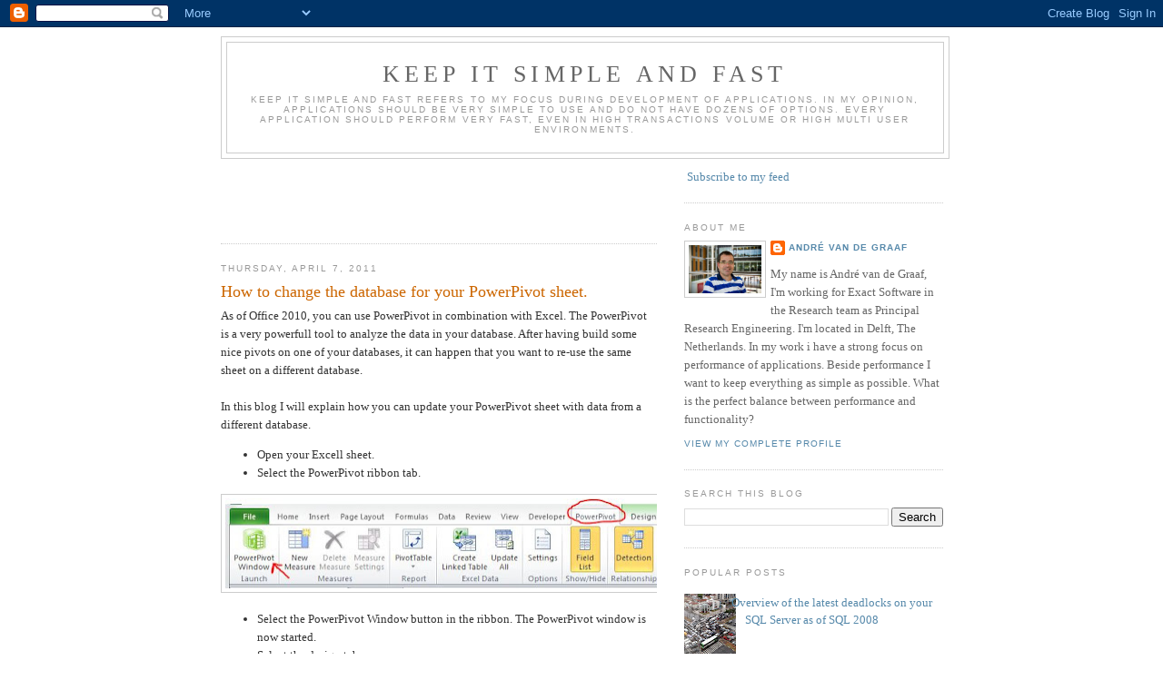

--- FILE ---
content_type: text/html; charset=UTF-8
request_url: http://www.keepitsimpleandfast.com/2011/04/how-to-change-database-for-your-power.html
body_size: 13190
content:
<!DOCTYPE html>
<html dir='ltr' xmlns='http://www.w3.org/1999/xhtml' xmlns:b='http://www.google.com/2005/gml/b' xmlns:data='http://www.google.com/2005/gml/data' xmlns:expr='http://www.google.com/2005/gml/expr'>
<head>
<link href='https://www.blogger.com/static/v1/widgets/2944754296-widget_css_bundle.css' rel='stylesheet' type='text/css'/>
<meta content='text/html; charset=UTF-8' http-equiv='Content-Type'/>
<meta content='blogger' name='generator'/>
<link href='http://www.keepitsimpleandfast.com/favicon.ico' rel='icon' type='image/x-icon'/>
<link href='http://www.keepitsimpleandfast.com/2011/04/how-to-change-database-for-your-power.html' rel='canonical'/>
<link rel="alternate" type="application/atom+xml" title="Keep It Simple and Fast - Atom" href="http://www.keepitsimpleandfast.com/feeds/posts/default" />
<link rel="alternate" type="application/rss+xml" title="Keep It Simple and Fast - RSS" href="http://www.keepitsimpleandfast.com/feeds/posts/default?alt=rss" />
<link rel="service.post" type="application/atom+xml" title="Keep It Simple and Fast - Atom" href="https://www.blogger.com/feeds/8930349235661427759/posts/default" />

<link rel="alternate" type="application/atom+xml" title="Keep It Simple and Fast - Atom" href="http://www.keepitsimpleandfast.com/feeds/5385412324988708296/comments/default" />
<!--Can't find substitution for tag [blog.ieCssRetrofitLinks]-->
<link href='https://blogger.googleusercontent.com/img/b/R29vZ2xl/AVvXsEhlG5h2H2zIOZnhcnD0ad6fwW97WAcTE16pPpEDwme04teTru32I04k9pc7Slp451AUjOGdJBQna4fAnxrogKsyrwEQ52E0wppCAryrtfARL44RO76IxJk-QR5UDZfXPpnDvtXvKRZEey4/s640/GPP_Powerpivot1.JPG' rel='image_src'/>
<meta content='http://www.keepitsimpleandfast.com/2011/04/how-to-change-database-for-your-power.html' property='og:url'/>
<meta content='How to change the database for your PowerPivot sheet.' property='og:title'/>
<meta content='As of Office 2010, you can use PowerPivot in combination with Excel. The PowerPivot is a very powerfull tool to analyze the data in your dat...' property='og:description'/>
<meta content='https://blogger.googleusercontent.com/img/b/R29vZ2xl/AVvXsEhlG5h2H2zIOZnhcnD0ad6fwW97WAcTE16pPpEDwme04teTru32I04k9pc7Slp451AUjOGdJBQna4fAnxrogKsyrwEQ52E0wppCAryrtfARL44RO76IxJk-QR5UDZfXPpnDvtXvKRZEey4/w1200-h630-p-k-no-nu/GPP_Powerpivot1.JPG' property='og:image'/>
<title>Keep It Simple and Fast: How to change the database for your PowerPivot sheet.</title>
<style id='page-skin-1' type='text/css'><!--
/*
-----------------------------------------------
Blogger Template Style
Name:     Minima
Designer: Douglas Bowman
URL:      www.stopdesign.com
Date:     26 Feb 2004
Updated by: Blogger Team
----------------------------------------------- */
/* Variable definitions
====================
<Variable name="bgcolor" description="Page Background Color"
type="color" default="#fff">
<Variable name="textcolor" description="Text Color"
type="color" default="#333">
<Variable name="linkcolor" description="Link Color"
type="color" default="#58a">
<Variable name="pagetitlecolor" description="Blog Title Color"
type="color" default="#666">
<Variable name="descriptioncolor" description="Blog Description Color"
type="color" default="#999">
<Variable name="titlecolor" description="Post Title Color"
type="color" default="#c60">
<Variable name="bordercolor" description="Border Color"
type="color" default="#ccc">
<Variable name="sidebarcolor" description="Sidebar Title Color"
type="color" default="#999">
<Variable name="sidebartextcolor" description="Sidebar Text Color"
type="color" default="#666">
<Variable name="visitedlinkcolor" description="Visited Link Color"
type="color" default="#999">
<Variable name="bodyfont" description="Text Font"
type="font" default="normal normal 100% Georgia, Serif">
<Variable name="headerfont" description="Sidebar Title Font"
type="font"
default="normal normal 78% 'Trebuchet MS',Trebuchet,Arial,Verdana,Sans-serif">
<Variable name="pagetitlefont" description="Blog Title Font"
type="font"
default="normal normal 200% Georgia, Serif">
<Variable name="descriptionfont" description="Blog Description Font"
type="font"
default="normal normal 78% 'Trebuchet MS', Trebuchet, Arial, Verdana, Sans-serif">
<Variable name="postfooterfont" description="Post Footer Font"
type="font"
default="normal normal 78% 'Trebuchet MS', Trebuchet, Arial, Verdana, Sans-serif">
<Variable name="startSide" description="Side where text starts in blog language"
type="automatic" default="left">
<Variable name="endSide" description="Side where text ends in blog language"
type="automatic" default="right">
*/
/* Use this with templates/template-twocol.html */
body {
background:#ffffff;
margin:0;
color:#333333;
font:x-small Georgia Serif;
font-size/* */:/**/small;
font-size: /**/small;
text-align: center;
}
a:link {
color:#5588aa;
text-decoration:none;
}
a:visited {
color:#999999;
text-decoration:none;
}
a:hover {
color:#cc6600;
text-decoration:underline;
}
a img {
border-width:0;
}
/* Header
-----------------------------------------------
*/
#header-wrapper {
width:800px;
margin:0 auto 10px;
border:1px solid #cccccc;
}
#header-inner {
background-position: center;
margin-left: auto;
margin-right: auto;
}
#header {
margin: 5px;
border: 1px solid #cccccc;
text-align: center;
color:#666666;
}
#header h1 {
margin:5px 5px 0;
padding:15px 20px .25em;
line-height:1.2em;
text-transform:uppercase;
letter-spacing:.2em;
font: normal normal 200% Georgia, Serif;
}
#header a {
color:#666666;
text-decoration:none;
}
#header a:hover {
color:#666666;
}
#header .description {
margin:0 5px 5px;
padding:0 20px 15px;
max-width:840px;
text-transform:uppercase;
letter-spacing:.2em;
line-height: 1.4em;
font: normal normal 78% 'Trebuchet MS', Trebuchet, Arial, Verdana, Sans-serif;
color: #999999;
}
#header img {
margin-left: auto;
margin-right: auto;
}
/* Outer-Wrapper
----------------------------------------------- */
#outer-wrapper {
width: 795px;
margin:0 auto;
padding:10px;
text-align:left;
font: normal normal 100% Georgia, Serif;
}
#main-wrapper {
width: 480px;
float: left;
word-wrap: break-word; /* fix for long text breaking sidebar float in IE */
overflow: hidden;     /* fix for long non-text content breaking IE sidebar float */
}
#sidebar-wrapper {
width: 285px;
float: right;
word-wrap: break-word; /* fix for long text breaking sidebar float in IE */
overflow: hidden;      /* fix for long non-text content breaking IE sidebar float */
}
/* Headings
----------------------------------------------- */
h2 {
margin:1.5em 0 .75em;
font:normal normal 78% 'Trebuchet MS',Trebuchet,Arial,Verdana,Sans-serif;
line-height: 1.4em;
text-transform:uppercase;
letter-spacing:.2em;
color:#999999;
}
/* Posts
-----------------------------------------------
*/
h2.date-header {
margin:1.5em 0 .5em;
}
.post {
margin:.5em 0 1.5em;
border-bottom:1px dotted #cccccc;
padding-bottom:1.5em;
}
.post h3 {
margin:.25em 0 0;
padding:0 0 4px;
font-size:140%;
font-weight:normal;
line-height:1.4em;
color:#cc6600;
}
.post h3 a, .post h3 a:visited, .post h3 strong {
display:block;
text-decoration:none;
color:#cc6600;
font-weight:normal;
}
.post h3 strong, .post h3 a:hover {
color:#333333;
}
.post-body {
margin:0 0 .75em;
line-height:1.6em;
}
.post-body blockquote {
line-height:1.3em;
}
.post-footer {
margin: .75em 0;
color:#999999;
text-transform:uppercase;
letter-spacing:.1em;
font: normal normal 78% 'Trebuchet MS', Trebuchet, Arial, Verdana, Sans-serif;
line-height: 1.4em;
}
.comment-link {
margin-left:.6em;
}
.post img {
padding:4px;
border:1px solid #cccccc;
}
.post blockquote {
margin:1em 20px;
}
.post blockquote p {
margin:.75em 0;
}
/* Comments
----------------------------------------------- */
#comments h4 {
margin:1em 0;
font-weight: bold;
line-height: 1.4em;
text-transform:uppercase;
letter-spacing:.2em;
color: #999999;
}
#comments-block {
margin:1em 0 1.5em;
line-height:1.6em;
}
#comments-block .comment-author {
margin:.5em 0;
}
#comments-block .comment-body {
margin:.25em 0 0;
}
#comments-block .comment-footer {
margin:-.25em 0 2em;
line-height: 1.4em;
text-transform:uppercase;
letter-spacing:.1em;
}
#comments-block .comment-body p {
margin:0 0 .75em;
}
.deleted-comment {
font-style:italic;
color:gray;
}
#blog-pager-newer-link {
float: left;
}
#blog-pager-older-link {
float: right;
}
#blog-pager {
text-align: center;
}
.feed-links {
clear: both;
line-height: 2.5em;
}
/* Sidebar Content
----------------------------------------------- */
.sidebar {
color: #666666;
line-height: 1.5em;
}
.sidebar ul {
list-style:none;
margin:0 0 0;
padding:0 0 0;
}
.sidebar li {
margin:0;
padding-top:0;
padding-right:0;
padding-bottom:.25em;
padding-left:15px;
text-indent:-15px;
line-height:1.5em;
}
.sidebar .widget, .main .widget {
border-bottom:1px dotted #cccccc;
margin:0 0 1.5em;
padding:0 0 1.5em;
}
.main .Blog {
border-bottom-width: 0;
}
/* Profile
----------------------------------------------- */
.profile-img {
float: left;
margin-top: 0;
margin-right: 5px;
margin-bottom: 5px;
margin-left: 0;
padding: 4px;
border: 1px solid #cccccc;
}
.profile-data {
margin:0;
text-transform:uppercase;
letter-spacing:.1em;
font: normal normal 78% 'Trebuchet MS', Trebuchet, Arial, Verdana, Sans-serif;
color: #999999;
font-weight: bold;
line-height: 1.6em;
}
.profile-datablock {
margin:.5em 0 .5em;
}
.profile-textblock {
margin: 0.5em 0;
line-height: 1.6em;
}
.profile-link {
font: normal normal 78% 'Trebuchet MS', Trebuchet, Arial, Verdana, Sans-serif;
text-transform: uppercase;
letter-spacing: .1em;
}
/* Footer
----------------------------------------------- */
#footer {
width:660px;
clear:both;
margin:0 auto;
padding-top:15px;
line-height: 1.6em;
text-transform:uppercase;
letter-spacing:.1em;
text-align: center;
}

--></style>
<link href='https://www.blogger.com/dyn-css/authorization.css?targetBlogID=8930349235661427759&amp;zx=4a912982-c02c-46c8-874b-9531172164af' media='none' onload='if(media!=&#39;all&#39;)media=&#39;all&#39;' rel='stylesheet'/><noscript><link href='https://www.blogger.com/dyn-css/authorization.css?targetBlogID=8930349235661427759&amp;zx=4a912982-c02c-46c8-874b-9531172164af' rel='stylesheet'/></noscript>
<meta name='google-adsense-platform-account' content='ca-host-pub-1556223355139109'/>
<meta name='google-adsense-platform-domain' content='blogspot.com'/>

<!-- data-ad-client=ca-pub-7866564130490983 -->

</head>
<script src='http://platform.twitter.com/widgets.js' type='text/javascript'></script>
<body>
<div class='navbar section' id='navbar'><div class='widget Navbar' data-version='1' id='Navbar1'><script type="text/javascript">
    function setAttributeOnload(object, attribute, val) {
      if(window.addEventListener) {
        window.addEventListener('load',
          function(){ object[attribute] = val; }, false);
      } else {
        window.attachEvent('onload', function(){ object[attribute] = val; });
      }
    }
  </script>
<div id="navbar-iframe-container"></div>
<script type="text/javascript" src="https://apis.google.com/js/platform.js"></script>
<script type="text/javascript">
      gapi.load("gapi.iframes:gapi.iframes.style.bubble", function() {
        if (gapi.iframes && gapi.iframes.getContext) {
          gapi.iframes.getContext().openChild({
              url: 'https://www.blogger.com/navbar/8930349235661427759?po\x3d5385412324988708296\x26origin\x3dhttp://www.keepitsimpleandfast.com',
              where: document.getElementById("navbar-iframe-container"),
              id: "navbar-iframe"
          });
        }
      });
    </script><script type="text/javascript">
(function() {
var script = document.createElement('script');
script.type = 'text/javascript';
script.src = '//pagead2.googlesyndication.com/pagead/js/google_top_exp.js';
var head = document.getElementsByTagName('head')[0];
if (head) {
head.appendChild(script);
}})();
</script>
</div></div>
<div id='outer-wrapper'><div id='wrap2'>
<!-- skip links for text browsers -->
<span id='skiplinks' style='display:none;'>
<a href='#main'>skip to main </a> |
      <a href='#sidebar'>skip to sidebar</a>
</span>
<div id='header-wrapper'>
<div class='header section' id='header'><div class='widget Header' data-version='1' id='Header1'>
<div id='header-inner'>
<div class='titlewrapper'>
<h1 class='title'>
<a href='http://www.keepitsimpleandfast.com/'>
Keep It Simple and Fast
</a>
</h1>
</div>
<div class='descriptionwrapper'>
<p class='description'><span>Keep It Simple and Fast refers to my focus during development of applications. In my opinion, applications should be very simple to use and do not have dozens of options. Every application should perform very fast, even in high transactions volume or high multi user environments.</span></p>
</div>
</div>
</div></div>
</div>
<div id='content-wrapper'>
<div id='crosscol-wrapper' style='text-align:center'>
<div class='crosscol no-items section' id='crosscol'></div>
</div>
<div id='main-wrapper'>
<div class='main section' id='main'><div class='widget AdSense' data-version='1' id='AdSense1'>
<div class='widget-content'>
<script type="text/javascript"><!--
google_ad_client="pub-7866564130490983";
google_ad_host="pub-1556223355139109";
google_ad_host_channel="00000";
google_ad_width=234;
google_ad_height=60;
google_ad_format="234x60_as";
google_ad_type="text";
google_color_border="CCCCCC";
google_color_bg="FFFFFF";
google_color_link="000000";
google_color_url="666666";
google_color_text="333333";
//--></script>
<script type="text/javascript"
  src="http://pagead2.googlesyndication.com/pagead/show_ads.js">
</script>
<div class='clear'></div>
</div>
</div><div class='widget Blog' data-version='1' id='Blog1'>
<div class='blog-posts hfeed'>

          <div class="date-outer">
        
<h2 class='date-header'><span>Thursday, April 7, 2011</span></h2>

          <div class="date-posts">
        
<div class='post-outer'>
<div class='post hentry'>
<a name='5385412324988708296'></a>
<h3 class='post-title entry-title'>
<a href='http://www.keepitsimpleandfast.com/2011/04/how-to-change-database-for-your-power.html'>How to change the database for your PowerPivot sheet.</a>
</h3>
<div class='post-header-line-1'></div>
<div class='post-body entry-content'>
As of Office 2010, you can use PowerPivot in combination with Excel. The PowerPivot is a very powerfull tool to analyze the data in your database. After having build some nice pivots on one of your databases, it can happen that you want to re-use the same sheet on a different database.<br />
<br />
In this blog I will explain how you can update your PowerPivot sheet with data from a different database.<br />
<ul>
<li>Open your Excell&nbsp;sheet.</li>
<li>Select the PowerPivot ribbon tab.</li>
</ul>
<a href="https://blogger.googleusercontent.com/img/b/R29vZ2xl/AVvXsEhlG5h2H2zIOZnhcnD0ad6fwW97WAcTE16pPpEDwme04teTru32I04k9pc7Slp451AUjOGdJBQna4fAnxrogKsyrwEQ52E0wppCAryrtfARL44RO76IxJk-QR5UDZfXPpnDvtXvKRZEey4/s1600/GPP_Powerpivot1.JPG" imageanchor="1" style="clear: left; cssfloat: left; float: left; margin-bottom: 1em; margin-right: 1em;"><img border="0" height="99" r6="true" src="https://blogger.googleusercontent.com/img/b/R29vZ2xl/AVvXsEhlG5h2H2zIOZnhcnD0ad6fwW97WAcTE16pPpEDwme04teTru32I04k9pc7Slp451AUjOGdJBQna4fAnxrogKsyrwEQ52E0wppCAryrtfARL44RO76IxJk-QR5UDZfXPpnDvtXvKRZEey4/s640/GPP_Powerpivot1.JPG" width="640" /></a><br />
<ul>
<li>Select the PowerPivot Window button in the ribbon. The PowerPivot window is now started.</li>
<li>Select the design tab.</li>
<li>Select button: Existing Connections.</li>
</ul>
<div class="separator" style="clear: both; text-align: center;">
<a href="https://blogger.googleusercontent.com/img/b/R29vZ2xl/AVvXsEhiB7avOSuy-lrQHn2bkyc2l2wookVgOnp6igABlhB9X5hsMNULbMsw6HWKoBgEL7j2t7WfuM-8oLhmON3zPOtFSWFVpzEw1mft9QYbFj2eOU_H-AI-ftHarCjm1LQ1kxPuCVEnesfoS5s/s1600/GPP_Powerpivot2.JPG" imageanchor="1" style="clear: left; cssfloat: left; float: left; margin-bottom: 1em; margin-right: 1em;"><img border="0" height="136" r6="true" src="https://blogger.googleusercontent.com/img/b/R29vZ2xl/AVvXsEhiB7avOSuy-lrQHn2bkyc2l2wookVgOnp6igABlhB9X5hsMNULbMsw6HWKoBgEL7j2t7WfuM-8oLhmON3zPOtFSWFVpzEw1mft9QYbFj2eOU_H-AI-ftHarCjm1LQ1kxPuCVEnesfoS5s/s400/GPP_Powerpivot2.JPG" width="400" /></a></div>
<div class="separator" style="clear: both; text-align: center;">
</div>
<div>
</div>
<ul>
<li>Select your PowerPivot data connection.</li>
</ul>
<br />
<div class="separator" style="clear: both; text-align: center;">
</div>
<div style="clear: left; cssfloat: left; float: left; margin-bottom: 1em; margin-right: 1em; text-align: left;">
<img border="0" height="246" r6="true" src="https://blogger.googleusercontent.com/img/b/R29vZ2xl/AVvXsEgNn665gstK0lnLwdvUgws8dzo-t4g6de-Ue-VVz80gxn29ZktJSgoblnkmoTcrIZX1ilA7fhixDi9IWhjfbukCjkbEW1hZj7l_5igiDhcdTqZaC4PBrALxBecwAw4CTMRz7VOnYBx68DY/s400/GPP_Powerpivot3.JPG" width="400" /></div>
<br />
<br />
<br />
<br />
<br />
<br />
<br />
<br />
<br />
<br />
<br />
<br />
<br />
<br />
<ul>
<li>Press edit button.</li>
<li>Change the server and or database you want to use.<a href="https://blogger.googleusercontent.com/img/b/R29vZ2xl/AVvXsEjYsMY8ctuEkEcngx4py313kzHce22Lv997wYgKvDoPW_tCe4r3-tOdns1PqIb_X8i3CVguUlzKXsTT2i3P307Ff7uhanAzoGopSibRt5UzN0Ylp6ID1ekQSzwxnSy9457D1h9ABdQw3Sk/s1600/GPP_Powerpivot4.JPG" imageanchor="1" style="clear: left; cssfloat: left; float: left; margin-bottom: 1em; margin-right: 1em;"><img border="0" height="400" r6="true" src="https://blogger.googleusercontent.com/img/b/R29vZ2xl/AVvXsEjYsMY8ctuEkEcngx4py313kzHce22Lv997wYgKvDoPW_tCe4r3-tOdns1PqIb_X8i3CVguUlzKXsTT2i3P307Ff7uhanAzoGopSibRt5UzN0Ylp6ID1ekQSzwxnSy9457D1h9ABdQw3Sk/s400/GPP_Powerpivot4.JPG" width="387" /></a><br /><br /><br /><br /><br /><br /><br /><br /><br /><br /><br /><br /><br /><br /><br /><br /><br /><br /><br /></li>
</ul>
<div>
</div>
<div>
</div>
<div>
</div>
<div>
</div>
<div>
</div>
<div>
</div>
<div>
</div>
<div>
</div>
<div>
</div>
<div>
</div>
<div>
</div>
<div>
</div>
<div>
</div>
<div>
</div>
<div>
</div>
<div>
</div>
<div>
</div>
<div>
</div>
<div>
</div>
<div>
</div>
<div>
</div>
<ul>
<li>Press the 'test connection' button to see if you can connect to the database.</li>
<li>Press save.</li>
<li>Press Close</li>
<li>Select the Home tab in the PowerPivot ribbon.</li>
</ul>
<div class="separator" style="clear: both; text-align: center;">
<a href="https://blogger.googleusercontent.com/img/b/R29vZ2xl/AVvXsEhq37LAgdSI7hjgCZnG3on1_ogsM7EneSlELBF9hq5MX3rkbqHo9yAt-Jd4rw6fCBZKBg853Hkb-sAadIkCrh_CrYrX-zs88efAcbK6E1xKqqPiyyL9RLTXr3Dp_HD1xYPeYRICracKXkE/s1600/GPP_Powerpivot5.JPG" imageanchor="1" style="clear: left; cssfloat: left; float: left; margin-bottom: 1em; margin-right: 1em;"><img border="0" height="156" r6="true" src="https://blogger.googleusercontent.com/img/b/R29vZ2xl/AVvXsEhq37LAgdSI7hjgCZnG3on1_ogsM7EneSlELBF9hq5MX3rkbqHo9yAt-Jd4rw6fCBZKBg853Hkb-sAadIkCrh_CrYrX-zs88efAcbK6E1xKqqPiyyL9RLTXr3Dp_HD1xYPeYRICracKXkE/s400/GPP_Powerpivot5.JPG" width="400" /></a></div>
<ul>
<li><div class="separator" style="clear: both; text-align: left;">
Select Refresh all button. Now the data refresh window is displayed.</div>
</li>
</ul>
<br />
<br />
<div style="text-align: center;">
<a href="https://blogger.googleusercontent.com/img/b/R29vZ2xl/AVvXsEhlhkxM0MwArmTDjb2qohqtxGMEigSyV4Z6gXYFvjb2-shz0eZL2qdyQJ_amRXf1SLAzlbXLOY38JRlECQyIJdffEaNUS2IxAd7Zg1s65MNK5TD14S4oQ0K1acdUtBj9kxXs1CXfisP0js/s1600/GPP_Powerpivot6.JPG" imageanchor="1" style="clear: left; cssfloat: left; float: left; margin-bottom: 1em; margin-right: 1em;"><img border="0" height="320" r6="true" src="https://blogger.googleusercontent.com/img/b/R29vZ2xl/AVvXsEhlhkxM0MwArmTDjb2qohqtxGMEigSyV4Z6gXYFvjb2-shz0eZL2qdyQJ_amRXf1SLAzlbXLOY38JRlECQyIJdffEaNUS2IxAd7Zg1s65MNK5TD14S4oQ0K1acdUtBj9kxXs1CXfisP0js/s320/GPP_Powerpivot6.JPG" width="301" /></a></div>
&nbsp; <br />
<br />
<br />
<br />
<br />
<br />
<br />
<br />
<br />
<br />
<br />
<br />
<br />
<br />
<br />
<br />
<br />
<br />
<div>
</div>
<div>
</div>
<div>
</div>
<div>
</div>
<div>
</div>
<div>
</div>
<div>
</div>
<div>
</div>
<div>
</div>
<div>
</div>
<div>
</div>
<div>
</div>
<div>
</div>
<div>
</div>
<div>
</div>
<div>
</div>
<ul>
<li>Press Close when data is updated successfully.</li>
</ul>
Now we need to update the excell sheet with the data in the power pivot sheet.<br />
&nbsp;<a href="https://blogger.googleusercontent.com/img/b/R29vZ2xl/AVvXsEgdiAq-_RogN5bha99wUQjXxxCCdjUvsAZGtiNKTGEIMG5PmAhezvdrT2uZdyMxMnEkVGcDH5qmnGodvF4FDBe2KliUhCgcgSjlVsOy0uiWgV4bmAumZO5HH9fxHtPUMazLeGxkyXSbASU/s1600/GPP_Powerpivot7.JPG" imageanchor="1" style="clear: left; cssfloat: left; float: left; margin-bottom: 1em; margin-right: 1em;"><img border="0" height="131" r6="true" src="https://blogger.googleusercontent.com/img/b/R29vZ2xl/AVvXsEgdiAq-_RogN5bha99wUQjXxxCCdjUvsAZGtiNKTGEIMG5PmAhezvdrT2uZdyMxMnEkVGcDH5qmnGodvF4FDBe2KliUhCgcgSjlVsOy0uiWgV4bmAumZO5HH9fxHtPUMazLeGxkyXSbASU/s400/GPP_Powerpivot7.JPG" width="400" /></a><br />
<ul><br /><div class="separator" style="clear: both; text-align: center;">
</div>
<li>Go back to your excell sheet.</li>
<li>Select the Data tab in the ribbon.</li>
<li>Select the refresh all button.</li>
</ul>
Now all data in your excell sheet is updated with the data of the selected database.<br />
Enjoy analyzing your data with the PowerPivot.
<div class='post-share-buttons'>
<a class='goog-inline-block share-button sb-email' href='https://www.blogger.com/share-post.g?blogID=8930349235661427759&postID=5385412324988708296&target=email' target='_blank' title='Email This'><span class='share-button-link-text'>Email This</span></a><a class='goog-inline-block share-button sb-blog' href='https://www.blogger.com/share-post.g?blogID=8930349235661427759&postID=5385412324988708296&target=blog' onclick='window.open(this.href, "_blank", "height=270,width=475"); return false;' target='_blank' title='BlogThis!'><span class='share-button-link-text'>BlogThis!</span></a><a class='goog-inline-block share-button sb-twitter' href='https://www.blogger.com/share-post.g?blogID=8930349235661427759&postID=5385412324988708296&target=twitter' target='_blank' title='Share to X'><span class='share-button-link-text'>Share to X</span></a><a class='goog-inline-block share-button sb-facebook' href='https://www.blogger.com/share-post.g?blogID=8930349235661427759&postID=5385412324988708296&target=facebook' onclick='window.open(this.href, "_blank", "height=430,width=640"); return false;' target='_blank' title='Share to Facebook'><span class='share-button-link-text'>Share to Facebook</span></a><a class='goog-inline-block share-button sb-pinterest' href='https://www.blogger.com/share-post.g?blogID=8930349235661427759&postID=5385412324988708296&target=pinterest' target='_blank' title='Share to Pinterest'><span class='share-button-link-text'>Share to Pinterest</span></a>
</div>
<div style='clear: both;'></div>
</div>
<div class='post-footer'>
<div class='post-footer-line post-footer-line-1'><span class='post-author vcard'>
Posted by
<span class='fn'>André van de Graaf</span>
</span>
<span class='post-timestamp'>
at
<a class='timestamp-link' href='http://www.keepitsimpleandfast.com/2011/04/how-to-change-database-for-your-power.html' rel='bookmark' title='permanent link'><abbr class='published' title='2011-04-07T22:15:00+02:00'>10:15&#8239;PM</abbr></a>
</span>
<span class='post-comment-link'>
</span>
<span class='post-icons'>
<span class='item-action'>
<a href='https://www.blogger.com/email-post/8930349235661427759/5385412324988708296' title='Email Post'>
<img alt='' class='icon-action' height='13' src='http://www.blogger.com/img/icon18_email.gif' width='18'/>
</a>
</span>
<span class='item-control blog-admin pid-855754289'>
<a href='https://www.blogger.com/post-edit.g?blogID=8930349235661427759&postID=5385412324988708296&from=pencil' title='Edit Post'>
<img alt='' class='icon-action' height='18' src='https://resources.blogblog.com/img/icon18_edit_allbkg.gif' width='18'/>
</a>
</span>
</span>
</div>
<div class='post-footer-line post-footer-line-2'><span class='post-labels'>
Labels:
<a href='http://www.keepitsimpleandfast.com/search/label/change%20database' rel='tag'>change database</a>,
<a href='http://www.keepitsimpleandfast.com/search/label/change%20datasource' rel='tag'>change datasource</a>,
<a href='http://www.keepitsimpleandfast.com/search/label/PowerPivot' rel='tag'>PowerPivot</a>,
<a href='http://www.keepitsimpleandfast.com/search/label/sql%20server%202008%20R2' rel='tag'>sql server 2008 R2</a>
</span>
</div>
<div class='post-footer-line post-footer-line-3'></div>
</div>
</div>
<div class='comments' id='comments'>
<a name='comments'></a>
<h4>2 comments:</h4>
<div id='Blog1_comments-block-wrapper'>
<dl class='avatar-comment-indent' id='comments-block'>
<dt class='comment-author ' id='c1322631472272575424'>
<a name='c1322631472272575424'></a>
<div class="avatar-image-container avatar-stock"><span dir="ltr"><a href="https://www.blogger.com/profile/12625186328870850889" target="" rel="nofollow" onclick="" class="avatar-hovercard" id="av-1322631472272575424-12625186328870850889"><img src="//www.blogger.com/img/blogger_logo_round_35.png" width="35" height="35" alt="" title="Unknown">

</a></span></div>
<a href='https://www.blogger.com/profile/12625186328870850889' rel='nofollow'>Unknown</a>
said...
</dt>
<dd class='comment-body' id='Blog1_cmt-1322631472272575424'>
<p>
Als ik nu een rapport wil maken met het volgende.<br />Artikelcode &#8211; omschrijving &#8211; actuele voorraad &#8211; te kort &#8211; te leveren aan klant &#8211; te ontvangen uit fabriek. Kan ik deze waardes uit 1 database model halen en zo ja uit welke. Ik wil ook de mogelijkheid hebben om deze gegevens te verversen zodat ze actueel zijn<br />Als u mij hierbij kunt helpen dan waardeer ik dit zeer.
</p>
</dd>
<dd class='comment-footer'>
<span class='comment-timestamp'>
<a href='http://www.keepitsimpleandfast.com/2011/04/how-to-change-database-for-your-power.html?showComment=1351110617960#c1322631472272575424' title='comment permalink'>
October 24, 2012 at 10:30&#8239;PM
</a>
<span class='item-control blog-admin pid-1406754421'>
<a class='comment-delete' href='https://www.blogger.com/comment/delete/8930349235661427759/1322631472272575424' title='Delete Comment'>
<img src='https://resources.blogblog.com/img/icon_delete13.gif'/>
</a>
</span>
</span>
</dd>
<dt class='comment-author ' id='c7166615360278955856'>
<a name='c7166615360278955856'></a>
<div class="avatar-image-container avatar-stock"><span dir="ltr"><a href="https://www.blogger.com/profile/12625186328870850889" target="" rel="nofollow" onclick="" class="avatar-hovercard" id="av-7166615360278955856-12625186328870850889"><img src="//www.blogger.com/img/blogger_logo_round_35.png" width="35" height="35" alt="" title="Unknown">

</a></span></div>
<a href='https://www.blogger.com/profile/12625186328870850889' rel='nofollow'>Unknown</a>
said...
</dt>
<dd class='comment-body' id='Blog1_cmt-7166615360278955856'>
<p>
Wij werken met exact globe update 400
</p>
</dd>
<dd class='comment-footer'>
<span class='comment-timestamp'>
<a href='http://www.keepitsimpleandfast.com/2011/04/how-to-change-database-for-your-power.html?showComment=1351110666707#c7166615360278955856' title='comment permalink'>
October 24, 2012 at 10:31&#8239;PM
</a>
<span class='item-control blog-admin pid-1406754421'>
<a class='comment-delete' href='https://www.blogger.com/comment/delete/8930349235661427759/7166615360278955856' title='Delete Comment'>
<img src='https://resources.blogblog.com/img/icon_delete13.gif'/>
</a>
</span>
</span>
</dd>
</dl>
</div>
<p class='comment-footer'>
<a href='https://www.blogger.com/comment/fullpage/post/8930349235661427759/5385412324988708296' onclick=''>Post a Comment</a>
</p>
</div>
</div>

        </div></div>
      
</div>
<div class='blog-pager' id='blog-pager'>
<span id='blog-pager-newer-link'>
<a class='blog-pager-newer-link' href='http://www.keepitsimpleandfast.com/2011/04/how-to-update-your-powerpivot-field.html' id='Blog1_blog-pager-newer-link' title='Newer Post'>Newer Post</a>
</span>
<span id='blog-pager-older-link'>
<a class='blog-pager-older-link' href='http://www.keepitsimpleandfast.com/2011/04/part-2-analyze-sql-profile-traces-with.html' id='Blog1_blog-pager-older-link' title='Older Post'>Older Post</a>
</span>
<a class='home-link' href='http://www.keepitsimpleandfast.com/'>Home</a>
</div>
<div class='clear'></div>
<div class='post-feeds'>
<div class='feed-links'>
Subscribe to:
<a class='feed-link' href='http://www.keepitsimpleandfast.com/feeds/5385412324988708296/comments/default' target='_blank' type='application/atom+xml'>Post Comments (Atom)</a>
</div>
</div>
</div></div>
</div>
<div id='sidebar-wrapper'>
<div class='sidebar section' id='sidebar'><div class='widget HTML' data-version='1' id='HTML2'>
<div class='widget-content'>
<a href="http://feeds2.feedburner.com/KeepItSimpleAndFast" rel="alternate" title="Subscribe to my feed" type="application/rss+xml"><img style="BORDER-RIGHT: 0px; BORDER-TOP: 0px; BORDER-LEFT: 0px; BORDER-BOTTOM: 0px" alt="" src="http://www.feedburner.com/fb/images/pub/feed-icon32x32.png"/></a> <a href="http://feeds2.feedburner.com/KeepItSimpleAndFast" rel="alternate" title="Subscribe to my feed" type="application/rss+xml">Subscribe to my feed</a> <a href="http://feeds2.feedburner.com/KeepItSimpleAndFast"><img style="BORDER-RIGHT: 0px; BORDER-TOP: 0px; BORDER-LEFT: 0px; BORDER-BOTTOM: 0px" alt="" width="88" src="http://feeds2.feedburner.com/~fc/KeepItSimpleAndFast?bg=FF9900&amp;fg=444444&amp;anim=0" height="26"/></a>
</div>
<div class='clear'></div>
</div><div class='widget Profile' data-version='1' id='Profile1'>
<h2>About Me</h2>
<div class='widget-content'>
<a href='https://www.blogger.com/profile/07230010757193182052'><img alt='My photo' class='profile-img' height='53' src='//blogger.googleusercontent.com/img/b/R29vZ2xl/AVvXsEisp3NPXhNXfeZmJ50Eg-wbVcgID0RrypR8jljvhfjXoIB8DMJ_XkwLcgNlX3ejDVcFKh7nq5kTVpc7g5o0ylqRJL4_91s-SxnGQ58Tf2AL1VMNUA7uq8TVx6rZjFqx9nE/s220/andre2013_small.jpg' width='80'/></a>
<dl class='profile-datablock'>
<dt class='profile-data'>
<a class='profile-name-link g-profile' href='https://www.blogger.com/profile/07230010757193182052' rel='author' style='background-image: url(//www.blogger.com/img/logo-16.png);'>
André van de Graaf
</a>
</dt>
<dd class='profile-textblock'>My name is André van de Graaf, I'm working for Exact Software in the Research team as Principal Research Engineering. I'm located in Delft, The Netherlands. In my work i have a strong focus on performance of applications. Beside performance I want to keep everything as simple as possible. What is the perfect balance between performance and functionality?</dd>
</dl>
<a class='profile-link' href='https://www.blogger.com/profile/07230010757193182052' rel='author'>View my complete profile</a>
<div class='clear'></div>
</div>
</div><div class='widget BlogSearch' data-version='1' id='BlogSearch1'>
<h2 class='title'>Search This Blog</h2>
<div class='widget-content'>
<div id='BlogSearch1_form'>
<form action='http://www.keepitsimpleandfast.com/search' class='gsc-search-box' target='_top'>
<table cellpadding='0' cellspacing='0' class='gsc-search-box'>
<tbody>
<tr>
<td class='gsc-input'>
<input autocomplete='off' class='gsc-input' name='q' size='10' title='search' type='text' value=''/>
</td>
<td class='gsc-search-button'>
<input class='gsc-search-button' title='search' type='submit' value='Search'/>
</td>
</tr>
</tbody>
</table>
</form>
</div>
</div>
<div class='clear'></div>
</div><div class='widget PopularPosts' data-version='1' id='PopularPosts1'>
<h2>Popular Posts</h2>
<div class='widget-content popular-posts'>
<ul>
<li>
<div class='item-thumbnail-only'>
<div class='item-thumbnail'>
<a href='http://www.keepitsimpleandfast.com/2013/10/overview-of-latest-deadlocks-on-your.html' target='_blank'>
<img alt='' border='0' src='https://blogger.googleusercontent.com/img/b/R29vZ2xl/AVvXsEg3TcEwGj6ZtypR-ptB2al3Bjmjka2Fn7QkSp3r9A346bsqYNz-J-yekgakKEvS0u5hnEVx9d3D3HXp0jngh0IptBAlp6I3JCWLm8NJdqtZj49j2y2kkYrCebJQCzL4vK3sHe0Ppf3WEqU/w72-h72-p-k-no-nu/deadlock.jpg'/>
</a>
</div>
<div class='item-title'><a href='http://www.keepitsimpleandfast.com/2013/10/overview-of-latest-deadlocks-on-your.html'>Overview of the latest deadlocks on your SQL Server as of SQL 2008</a></div>
</div>
<div style='clear: both;'></div>
</li>
<li>
<div class='item-thumbnail-only'>
<div class='item-title'><a href='http://www.keepitsimpleandfast.com/2013/07/tsql-statement-of-running-queries.html'>TSQL statement of running queries</a></div>
</div>
<div style='clear: both;'></div>
</li>
<li>
<div class='item-thumbnail-only'>
<div class='item-thumbnail'>
<a href='http://www.keepitsimpleandfast.com/2013/07/reference-parameter-values-in-text-box.html' target='_blank'>
<img alt='' border='0' src='https://blogger.googleusercontent.com/img/b/R29vZ2xl/AVvXsEgeGaa0MMxAC5o7KvT81Gu8aTEF6M42XGD8U7ZVCwvhv5Rl1Zt3yuV02ZMJw7l68_zpMnWkB3QCxYTpnXkbGFC0jQkbOlzpyc3kE6TWH1hCXO3gyosKuYA7HA9aNaVieAaHqH5LZCc0S-Q/w72-h72-p-k-no-nu/parameters.jpg'/>
</a>
</div>
<div class='item-title'><a href='http://www.keepitsimpleandfast.com/2013/07/reference-parameter-values-in-text-box.html'>Reference parameter values in a text box without parameter fields.</a></div>
</div>
<div style='clear: both;'></div>
</li>
</ul>
<div class='clear'></div>
</div>
</div><div class='widget BlogArchive' data-version='1' id='BlogArchive1'>
<h2>Blog Archive</h2>
<div class='widget-content'>
<div id='ArchiveList'>
<div id='BlogArchive1_ArchiveList'>
<ul class='hierarchy'>
<li class='archivedate collapsed'>
<a class='toggle' href='javascript:void(0)'>
<span class='zippy'>

        &#9658;&#160;
      
</span>
</a>
<a class='post-count-link' href='http://www.keepitsimpleandfast.com/2013/'>
2013
</a>
<span class='post-count' dir='ltr'>(17)</span>
<ul class='hierarchy'>
<li class='archivedate collapsed'>
<a class='toggle' href='javascript:void(0)'>
<span class='zippy'>

        &#9658;&#160;
      
</span>
</a>
<a class='post-count-link' href='http://www.keepitsimpleandfast.com/2013/10/'>
October
</a>
<span class='post-count' dir='ltr'>(1)</span>
</li>
</ul>
<ul class='hierarchy'>
<li class='archivedate collapsed'>
<a class='toggle' href='javascript:void(0)'>
<span class='zippy'>

        &#9658;&#160;
      
</span>
</a>
<a class='post-count-link' href='http://www.keepitsimpleandfast.com/2013/07/'>
July
</a>
<span class='post-count' dir='ltr'>(3)</span>
</li>
</ul>
<ul class='hierarchy'>
<li class='archivedate collapsed'>
<a class='toggle' href='javascript:void(0)'>
<span class='zippy'>

        &#9658;&#160;
      
</span>
</a>
<a class='post-count-link' href='http://www.keepitsimpleandfast.com/2013/06/'>
June
</a>
<span class='post-count' dir='ltr'>(1)</span>
</li>
</ul>
<ul class='hierarchy'>
<li class='archivedate collapsed'>
<a class='toggle' href='javascript:void(0)'>
<span class='zippy'>

        &#9658;&#160;
      
</span>
</a>
<a class='post-count-link' href='http://www.keepitsimpleandfast.com/2013/05/'>
May
</a>
<span class='post-count' dir='ltr'>(4)</span>
</li>
</ul>
<ul class='hierarchy'>
<li class='archivedate collapsed'>
<a class='toggle' href='javascript:void(0)'>
<span class='zippy'>

        &#9658;&#160;
      
</span>
</a>
<a class='post-count-link' href='http://www.keepitsimpleandfast.com/2013/04/'>
April
</a>
<span class='post-count' dir='ltr'>(2)</span>
</li>
</ul>
<ul class='hierarchy'>
<li class='archivedate collapsed'>
<a class='toggle' href='javascript:void(0)'>
<span class='zippy'>

        &#9658;&#160;
      
</span>
</a>
<a class='post-count-link' href='http://www.keepitsimpleandfast.com/2013/02/'>
February
</a>
<span class='post-count' dir='ltr'>(3)</span>
</li>
</ul>
<ul class='hierarchy'>
<li class='archivedate collapsed'>
<a class='toggle' href='javascript:void(0)'>
<span class='zippy'>

        &#9658;&#160;
      
</span>
</a>
<a class='post-count-link' href='http://www.keepitsimpleandfast.com/2013/01/'>
January
</a>
<span class='post-count' dir='ltr'>(3)</span>
</li>
</ul>
</li>
</ul>
<ul class='hierarchy'>
<li class='archivedate collapsed'>
<a class='toggle' href='javascript:void(0)'>
<span class='zippy'>

        &#9658;&#160;
      
</span>
</a>
<a class='post-count-link' href='http://www.keepitsimpleandfast.com/2012/'>
2012
</a>
<span class='post-count' dir='ltr'>(25)</span>
<ul class='hierarchy'>
<li class='archivedate collapsed'>
<a class='toggle' href='javascript:void(0)'>
<span class='zippy'>

        &#9658;&#160;
      
</span>
</a>
<a class='post-count-link' href='http://www.keepitsimpleandfast.com/2012/12/'>
December
</a>
<span class='post-count' dir='ltr'>(2)</span>
</li>
</ul>
<ul class='hierarchy'>
<li class='archivedate collapsed'>
<a class='toggle' href='javascript:void(0)'>
<span class='zippy'>

        &#9658;&#160;
      
</span>
</a>
<a class='post-count-link' href='http://www.keepitsimpleandfast.com/2012/11/'>
November
</a>
<span class='post-count' dir='ltr'>(1)</span>
</li>
</ul>
<ul class='hierarchy'>
<li class='archivedate collapsed'>
<a class='toggle' href='javascript:void(0)'>
<span class='zippy'>

        &#9658;&#160;
      
</span>
</a>
<a class='post-count-link' href='http://www.keepitsimpleandfast.com/2012/10/'>
October
</a>
<span class='post-count' dir='ltr'>(2)</span>
</li>
</ul>
<ul class='hierarchy'>
<li class='archivedate collapsed'>
<a class='toggle' href='javascript:void(0)'>
<span class='zippy'>

        &#9658;&#160;
      
</span>
</a>
<a class='post-count-link' href='http://www.keepitsimpleandfast.com/2012/09/'>
September
</a>
<span class='post-count' dir='ltr'>(1)</span>
</li>
</ul>
<ul class='hierarchy'>
<li class='archivedate collapsed'>
<a class='toggle' href='javascript:void(0)'>
<span class='zippy'>

        &#9658;&#160;
      
</span>
</a>
<a class='post-count-link' href='http://www.keepitsimpleandfast.com/2012/08/'>
August
</a>
<span class='post-count' dir='ltr'>(3)</span>
</li>
</ul>
<ul class='hierarchy'>
<li class='archivedate collapsed'>
<a class='toggle' href='javascript:void(0)'>
<span class='zippy'>

        &#9658;&#160;
      
</span>
</a>
<a class='post-count-link' href='http://www.keepitsimpleandfast.com/2012/07/'>
July
</a>
<span class='post-count' dir='ltr'>(2)</span>
</li>
</ul>
<ul class='hierarchy'>
<li class='archivedate collapsed'>
<a class='toggle' href='javascript:void(0)'>
<span class='zippy'>

        &#9658;&#160;
      
</span>
</a>
<a class='post-count-link' href='http://www.keepitsimpleandfast.com/2012/06/'>
June
</a>
<span class='post-count' dir='ltr'>(1)</span>
</li>
</ul>
<ul class='hierarchy'>
<li class='archivedate collapsed'>
<a class='toggle' href='javascript:void(0)'>
<span class='zippy'>

        &#9658;&#160;
      
</span>
</a>
<a class='post-count-link' href='http://www.keepitsimpleandfast.com/2012/05/'>
May
</a>
<span class='post-count' dir='ltr'>(2)</span>
</li>
</ul>
<ul class='hierarchy'>
<li class='archivedate collapsed'>
<a class='toggle' href='javascript:void(0)'>
<span class='zippy'>

        &#9658;&#160;
      
</span>
</a>
<a class='post-count-link' href='http://www.keepitsimpleandfast.com/2012/04/'>
April
</a>
<span class='post-count' dir='ltr'>(3)</span>
</li>
</ul>
<ul class='hierarchy'>
<li class='archivedate collapsed'>
<a class='toggle' href='javascript:void(0)'>
<span class='zippy'>

        &#9658;&#160;
      
</span>
</a>
<a class='post-count-link' href='http://www.keepitsimpleandfast.com/2012/03/'>
March
</a>
<span class='post-count' dir='ltr'>(4)</span>
</li>
</ul>
<ul class='hierarchy'>
<li class='archivedate collapsed'>
<a class='toggle' href='javascript:void(0)'>
<span class='zippy'>

        &#9658;&#160;
      
</span>
</a>
<a class='post-count-link' href='http://www.keepitsimpleandfast.com/2012/02/'>
February
</a>
<span class='post-count' dir='ltr'>(1)</span>
</li>
</ul>
<ul class='hierarchy'>
<li class='archivedate collapsed'>
<a class='toggle' href='javascript:void(0)'>
<span class='zippy'>

        &#9658;&#160;
      
</span>
</a>
<a class='post-count-link' href='http://www.keepitsimpleandfast.com/2012/01/'>
January
</a>
<span class='post-count' dir='ltr'>(3)</span>
</li>
</ul>
</li>
</ul>
<ul class='hierarchy'>
<li class='archivedate expanded'>
<a class='toggle' href='javascript:void(0)'>
<span class='zippy toggle-open'>

        &#9660;&#160;
      
</span>
</a>
<a class='post-count-link' href='http://www.keepitsimpleandfast.com/2011/'>
2011
</a>
<span class='post-count' dir='ltr'>(45)</span>
<ul class='hierarchy'>
<li class='archivedate collapsed'>
<a class='toggle' href='javascript:void(0)'>
<span class='zippy'>

        &#9658;&#160;
      
</span>
</a>
<a class='post-count-link' href='http://www.keepitsimpleandfast.com/2011/12/'>
December
</a>
<span class='post-count' dir='ltr'>(1)</span>
</li>
</ul>
<ul class='hierarchy'>
<li class='archivedate collapsed'>
<a class='toggle' href='javascript:void(0)'>
<span class='zippy'>

        &#9658;&#160;
      
</span>
</a>
<a class='post-count-link' href='http://www.keepitsimpleandfast.com/2011/11/'>
November
</a>
<span class='post-count' dir='ltr'>(5)</span>
</li>
</ul>
<ul class='hierarchy'>
<li class='archivedate collapsed'>
<a class='toggle' href='javascript:void(0)'>
<span class='zippy'>

        &#9658;&#160;
      
</span>
</a>
<a class='post-count-link' href='http://www.keepitsimpleandfast.com/2011/10/'>
October
</a>
<span class='post-count' dir='ltr'>(3)</span>
</li>
</ul>
<ul class='hierarchy'>
<li class='archivedate collapsed'>
<a class='toggle' href='javascript:void(0)'>
<span class='zippy'>

        &#9658;&#160;
      
</span>
</a>
<a class='post-count-link' href='http://www.keepitsimpleandfast.com/2011/09/'>
September
</a>
<span class='post-count' dir='ltr'>(3)</span>
</li>
</ul>
<ul class='hierarchy'>
<li class='archivedate collapsed'>
<a class='toggle' href='javascript:void(0)'>
<span class='zippy'>

        &#9658;&#160;
      
</span>
</a>
<a class='post-count-link' href='http://www.keepitsimpleandfast.com/2011/08/'>
August
</a>
<span class='post-count' dir='ltr'>(4)</span>
</li>
</ul>
<ul class='hierarchy'>
<li class='archivedate collapsed'>
<a class='toggle' href='javascript:void(0)'>
<span class='zippy'>

        &#9658;&#160;
      
</span>
</a>
<a class='post-count-link' href='http://www.keepitsimpleandfast.com/2011/07/'>
July
</a>
<span class='post-count' dir='ltr'>(3)</span>
</li>
</ul>
<ul class='hierarchy'>
<li class='archivedate collapsed'>
<a class='toggle' href='javascript:void(0)'>
<span class='zippy'>

        &#9658;&#160;
      
</span>
</a>
<a class='post-count-link' href='http://www.keepitsimpleandfast.com/2011/06/'>
June
</a>
<span class='post-count' dir='ltr'>(6)</span>
</li>
</ul>
<ul class='hierarchy'>
<li class='archivedate collapsed'>
<a class='toggle' href='javascript:void(0)'>
<span class='zippy'>

        &#9658;&#160;
      
</span>
</a>
<a class='post-count-link' href='http://www.keepitsimpleandfast.com/2011/05/'>
May
</a>
<span class='post-count' dir='ltr'>(3)</span>
</li>
</ul>
<ul class='hierarchy'>
<li class='archivedate expanded'>
<a class='toggle' href='javascript:void(0)'>
<span class='zippy toggle-open'>

        &#9660;&#160;
      
</span>
</a>
<a class='post-count-link' href='http://www.keepitsimpleandfast.com/2011/04/'>
April
</a>
<span class='post-count' dir='ltr'>(5)</span>
<ul class='posts'>
<li><a href='http://www.keepitsimpleandfast.com/2011/04/how-to-use-import-and-export-wizard-dts.html'>How to use Import and Export wizard (DTS) to trans...</a></li>
<li><a href='http://www.keepitsimpleandfast.com/2011/04/msg-567-level-16-state-7-line-1-file.html'>Msg 567, Level 16, State 7, Line 1 File &#39;D:\TraceF...</a></li>
<li><a href='http://www.keepitsimpleandfast.com/2011/04/how-to-update-your-powerpivot-field.html'>How to update your PowerPivot Field List after a c...</a></li>
<li><a href='http://www.keepitsimpleandfast.com/2011/04/how-to-change-database-for-your-power.html'>How to change the database for your PowerPivot sheet.</a></li>
<li><a href='http://www.keepitsimpleandfast.com/2011/04/part-2-analyze-sql-profile-traces-with.html'>Part 2: Analyze SQL Profile traces with SSRS dashb...</a></li>
</ul>
</li>
</ul>
<ul class='hierarchy'>
<li class='archivedate collapsed'>
<a class='toggle' href='javascript:void(0)'>
<span class='zippy'>

        &#9658;&#160;
      
</span>
</a>
<a class='post-count-link' href='http://www.keepitsimpleandfast.com/2011/03/'>
March
</a>
<span class='post-count' dir='ltr'>(5)</span>
</li>
</ul>
<ul class='hierarchy'>
<li class='archivedate collapsed'>
<a class='toggle' href='javascript:void(0)'>
<span class='zippy'>

        &#9658;&#160;
      
</span>
</a>
<a class='post-count-link' href='http://www.keepitsimpleandfast.com/2011/02/'>
February
</a>
<span class='post-count' dir='ltr'>(3)</span>
</li>
</ul>
<ul class='hierarchy'>
<li class='archivedate collapsed'>
<a class='toggle' href='javascript:void(0)'>
<span class='zippy'>

        &#9658;&#160;
      
</span>
</a>
<a class='post-count-link' href='http://www.keepitsimpleandfast.com/2011/01/'>
January
</a>
<span class='post-count' dir='ltr'>(4)</span>
</li>
</ul>
</li>
</ul>
<ul class='hierarchy'>
<li class='archivedate collapsed'>
<a class='toggle' href='javascript:void(0)'>
<span class='zippy'>

        &#9658;&#160;
      
</span>
</a>
<a class='post-count-link' href='http://www.keepitsimpleandfast.com/2010/'>
2010
</a>
<span class='post-count' dir='ltr'>(55)</span>
<ul class='hierarchy'>
<li class='archivedate collapsed'>
<a class='toggle' href='javascript:void(0)'>
<span class='zippy'>

        &#9658;&#160;
      
</span>
</a>
<a class='post-count-link' href='http://www.keepitsimpleandfast.com/2010/12/'>
December
</a>
<span class='post-count' dir='ltr'>(4)</span>
</li>
</ul>
<ul class='hierarchy'>
<li class='archivedate collapsed'>
<a class='toggle' href='javascript:void(0)'>
<span class='zippy'>

        &#9658;&#160;
      
</span>
</a>
<a class='post-count-link' href='http://www.keepitsimpleandfast.com/2010/11/'>
November
</a>
<span class='post-count' dir='ltr'>(4)</span>
</li>
</ul>
<ul class='hierarchy'>
<li class='archivedate collapsed'>
<a class='toggle' href='javascript:void(0)'>
<span class='zippy'>

        &#9658;&#160;
      
</span>
</a>
<a class='post-count-link' href='http://www.keepitsimpleandfast.com/2010/10/'>
October
</a>
<span class='post-count' dir='ltr'>(5)</span>
</li>
</ul>
<ul class='hierarchy'>
<li class='archivedate collapsed'>
<a class='toggle' href='javascript:void(0)'>
<span class='zippy'>

        &#9658;&#160;
      
</span>
</a>
<a class='post-count-link' href='http://www.keepitsimpleandfast.com/2010/09/'>
September
</a>
<span class='post-count' dir='ltr'>(4)</span>
</li>
</ul>
<ul class='hierarchy'>
<li class='archivedate collapsed'>
<a class='toggle' href='javascript:void(0)'>
<span class='zippy'>

        &#9658;&#160;
      
</span>
</a>
<a class='post-count-link' href='http://www.keepitsimpleandfast.com/2010/08/'>
August
</a>
<span class='post-count' dir='ltr'>(5)</span>
</li>
</ul>
<ul class='hierarchy'>
<li class='archivedate collapsed'>
<a class='toggle' href='javascript:void(0)'>
<span class='zippy'>

        &#9658;&#160;
      
</span>
</a>
<a class='post-count-link' href='http://www.keepitsimpleandfast.com/2010/07/'>
July
</a>
<span class='post-count' dir='ltr'>(5)</span>
</li>
</ul>
<ul class='hierarchy'>
<li class='archivedate collapsed'>
<a class='toggle' href='javascript:void(0)'>
<span class='zippy'>

        &#9658;&#160;
      
</span>
</a>
<a class='post-count-link' href='http://www.keepitsimpleandfast.com/2010/06/'>
June
</a>
<span class='post-count' dir='ltr'>(4)</span>
</li>
</ul>
<ul class='hierarchy'>
<li class='archivedate collapsed'>
<a class='toggle' href='javascript:void(0)'>
<span class='zippy'>

        &#9658;&#160;
      
</span>
</a>
<a class='post-count-link' href='http://www.keepitsimpleandfast.com/2010/05/'>
May
</a>
<span class='post-count' dir='ltr'>(6)</span>
</li>
</ul>
<ul class='hierarchy'>
<li class='archivedate collapsed'>
<a class='toggle' href='javascript:void(0)'>
<span class='zippy'>

        &#9658;&#160;
      
</span>
</a>
<a class='post-count-link' href='http://www.keepitsimpleandfast.com/2010/04/'>
April
</a>
<span class='post-count' dir='ltr'>(6)</span>
</li>
</ul>
<ul class='hierarchy'>
<li class='archivedate collapsed'>
<a class='toggle' href='javascript:void(0)'>
<span class='zippy'>

        &#9658;&#160;
      
</span>
</a>
<a class='post-count-link' href='http://www.keepitsimpleandfast.com/2010/03/'>
March
</a>
<span class='post-count' dir='ltr'>(2)</span>
</li>
</ul>
<ul class='hierarchy'>
<li class='archivedate collapsed'>
<a class='toggle' href='javascript:void(0)'>
<span class='zippy'>

        &#9658;&#160;
      
</span>
</a>
<a class='post-count-link' href='http://www.keepitsimpleandfast.com/2010/02/'>
February
</a>
<span class='post-count' dir='ltr'>(5)</span>
</li>
</ul>
<ul class='hierarchy'>
<li class='archivedate collapsed'>
<a class='toggle' href='javascript:void(0)'>
<span class='zippy'>

        &#9658;&#160;
      
</span>
</a>
<a class='post-count-link' href='http://www.keepitsimpleandfast.com/2010/01/'>
January
</a>
<span class='post-count' dir='ltr'>(5)</span>
</li>
</ul>
</li>
</ul>
<ul class='hierarchy'>
<li class='archivedate collapsed'>
<a class='toggle' href='javascript:void(0)'>
<span class='zippy'>

        &#9658;&#160;
      
</span>
</a>
<a class='post-count-link' href='http://www.keepitsimpleandfast.com/2009/'>
2009
</a>
<span class='post-count' dir='ltr'>(48)</span>
<ul class='hierarchy'>
<li class='archivedate collapsed'>
<a class='toggle' href='javascript:void(0)'>
<span class='zippy'>

        &#9658;&#160;
      
</span>
</a>
<a class='post-count-link' href='http://www.keepitsimpleandfast.com/2009/12/'>
December
</a>
<span class='post-count' dir='ltr'>(6)</span>
</li>
</ul>
<ul class='hierarchy'>
<li class='archivedate collapsed'>
<a class='toggle' href='javascript:void(0)'>
<span class='zippy'>

        &#9658;&#160;
      
</span>
</a>
<a class='post-count-link' href='http://www.keepitsimpleandfast.com/2009/11/'>
November
</a>
<span class='post-count' dir='ltr'>(3)</span>
</li>
</ul>
<ul class='hierarchy'>
<li class='archivedate collapsed'>
<a class='toggle' href='javascript:void(0)'>
<span class='zippy'>

        &#9658;&#160;
      
</span>
</a>
<a class='post-count-link' href='http://www.keepitsimpleandfast.com/2009/10/'>
October
</a>
<span class='post-count' dir='ltr'>(2)</span>
</li>
</ul>
<ul class='hierarchy'>
<li class='archivedate collapsed'>
<a class='toggle' href='javascript:void(0)'>
<span class='zippy'>

        &#9658;&#160;
      
</span>
</a>
<a class='post-count-link' href='http://www.keepitsimpleandfast.com/2009/09/'>
September
</a>
<span class='post-count' dir='ltr'>(2)</span>
</li>
</ul>
<ul class='hierarchy'>
<li class='archivedate collapsed'>
<a class='toggle' href='javascript:void(0)'>
<span class='zippy'>

        &#9658;&#160;
      
</span>
</a>
<a class='post-count-link' href='http://www.keepitsimpleandfast.com/2009/08/'>
August
</a>
<span class='post-count' dir='ltr'>(3)</span>
</li>
</ul>
<ul class='hierarchy'>
<li class='archivedate collapsed'>
<a class='toggle' href='javascript:void(0)'>
<span class='zippy'>

        &#9658;&#160;
      
</span>
</a>
<a class='post-count-link' href='http://www.keepitsimpleandfast.com/2009/07/'>
July
</a>
<span class='post-count' dir='ltr'>(4)</span>
</li>
</ul>
<ul class='hierarchy'>
<li class='archivedate collapsed'>
<a class='toggle' href='javascript:void(0)'>
<span class='zippy'>

        &#9658;&#160;
      
</span>
</a>
<a class='post-count-link' href='http://www.keepitsimpleandfast.com/2009/06/'>
June
</a>
<span class='post-count' dir='ltr'>(3)</span>
</li>
</ul>
<ul class='hierarchy'>
<li class='archivedate collapsed'>
<a class='toggle' href='javascript:void(0)'>
<span class='zippy'>

        &#9658;&#160;
      
</span>
</a>
<a class='post-count-link' href='http://www.keepitsimpleandfast.com/2009/05/'>
May
</a>
<span class='post-count' dir='ltr'>(2)</span>
</li>
</ul>
<ul class='hierarchy'>
<li class='archivedate collapsed'>
<a class='toggle' href='javascript:void(0)'>
<span class='zippy'>

        &#9658;&#160;
      
</span>
</a>
<a class='post-count-link' href='http://www.keepitsimpleandfast.com/2009/04/'>
April
</a>
<span class='post-count' dir='ltr'>(4)</span>
</li>
</ul>
<ul class='hierarchy'>
<li class='archivedate collapsed'>
<a class='toggle' href='javascript:void(0)'>
<span class='zippy'>

        &#9658;&#160;
      
</span>
</a>
<a class='post-count-link' href='http://www.keepitsimpleandfast.com/2009/03/'>
March
</a>
<span class='post-count' dir='ltr'>(9)</span>
</li>
</ul>
<ul class='hierarchy'>
<li class='archivedate collapsed'>
<a class='toggle' href='javascript:void(0)'>
<span class='zippy'>

        &#9658;&#160;
      
</span>
</a>
<a class='post-count-link' href='http://www.keepitsimpleandfast.com/2009/02/'>
February
</a>
<span class='post-count' dir='ltr'>(4)</span>
</li>
</ul>
<ul class='hierarchy'>
<li class='archivedate collapsed'>
<a class='toggle' href='javascript:void(0)'>
<span class='zippy'>

        &#9658;&#160;
      
</span>
</a>
<a class='post-count-link' href='http://www.keepitsimpleandfast.com/2009/01/'>
January
</a>
<span class='post-count' dir='ltr'>(6)</span>
</li>
</ul>
</li>
</ul>
<ul class='hierarchy'>
<li class='archivedate collapsed'>
<a class='toggle' href='javascript:void(0)'>
<span class='zippy'>

        &#9658;&#160;
      
</span>
</a>
<a class='post-count-link' href='http://www.keepitsimpleandfast.com/2008/'>
2008
</a>
<span class='post-count' dir='ltr'>(19)</span>
<ul class='hierarchy'>
<li class='archivedate collapsed'>
<a class='toggle' href='javascript:void(0)'>
<span class='zippy'>

        &#9658;&#160;
      
</span>
</a>
<a class='post-count-link' href='http://www.keepitsimpleandfast.com/2008/12/'>
December
</a>
<span class='post-count' dir='ltr'>(9)</span>
</li>
</ul>
<ul class='hierarchy'>
<li class='archivedate collapsed'>
<a class='toggle' href='javascript:void(0)'>
<span class='zippy'>

        &#9658;&#160;
      
</span>
</a>
<a class='post-count-link' href='http://www.keepitsimpleandfast.com/2008/11/'>
November
</a>
<span class='post-count' dir='ltr'>(4)</span>
</li>
</ul>
<ul class='hierarchy'>
<li class='archivedate collapsed'>
<a class='toggle' href='javascript:void(0)'>
<span class='zippy'>

        &#9658;&#160;
      
</span>
</a>
<a class='post-count-link' href='http://www.keepitsimpleandfast.com/2008/10/'>
October
</a>
<span class='post-count' dir='ltr'>(3)</span>
</li>
</ul>
<ul class='hierarchy'>
<li class='archivedate collapsed'>
<a class='toggle' href='javascript:void(0)'>
<span class='zippy'>

        &#9658;&#160;
      
</span>
</a>
<a class='post-count-link' href='http://www.keepitsimpleandfast.com/2008/09/'>
September
</a>
<span class='post-count' dir='ltr'>(1)</span>
</li>
</ul>
<ul class='hierarchy'>
<li class='archivedate collapsed'>
<a class='toggle' href='javascript:void(0)'>
<span class='zippy'>

        &#9658;&#160;
      
</span>
</a>
<a class='post-count-link' href='http://www.keepitsimpleandfast.com/2008/08/'>
August
</a>
<span class='post-count' dir='ltr'>(1)</span>
</li>
</ul>
<ul class='hierarchy'>
<li class='archivedate collapsed'>
<a class='toggle' href='javascript:void(0)'>
<span class='zippy'>

        &#9658;&#160;
      
</span>
</a>
<a class='post-count-link' href='http://www.keepitsimpleandfast.com/2008/07/'>
July
</a>
<span class='post-count' dir='ltr'>(1)</span>
</li>
</ul>
</li>
</ul>
</div>
</div>
<div class='clear'></div>
</div>
</div><div class='widget Followers' data-version='1' id='Followers1'>
<h2 class='title'>Followers of my blog</h2>
<div class='widget-content'>
<div id='Followers1-wrapper'>
<div style='margin-right:2px;'>
<div><script type="text/javascript" src="https://apis.google.com/js/platform.js"></script>
<div id="followers-iframe-container"></div>
<script type="text/javascript">
    window.followersIframe = null;
    function followersIframeOpen(url) {
      gapi.load("gapi.iframes", function() {
        if (gapi.iframes && gapi.iframes.getContext) {
          window.followersIframe = gapi.iframes.getContext().openChild({
            url: url,
            where: document.getElementById("followers-iframe-container"),
            messageHandlersFilter: gapi.iframes.CROSS_ORIGIN_IFRAMES_FILTER,
            messageHandlers: {
              '_ready': function(obj) {
                window.followersIframe.getIframeEl().height = obj.height;
              },
              'reset': function() {
                window.followersIframe.close();
                followersIframeOpen("https://www.blogger.com/followers/frame/8930349235661427759?colors\x3dCgt0cmFuc3BhcmVudBILdHJhbnNwYXJlbnQaByM2NjY2NjYiByM1NTg4YWEqByNmZmZmZmYyByNjYzY2MDA6ByM2NjY2NjZCByM1NTg4YWFKByM5OTk5OTlSByM1NTg4YWFaC3RyYW5zcGFyZW50\x26pageSize\x3d21\x26hl\x3den\x26origin\x3dhttp://www.keepitsimpleandfast.com");
              },
              'open': function(url) {
                window.followersIframe.close();
                followersIframeOpen(url);
              }
            }
          });
        }
      });
    }
    followersIframeOpen("https://www.blogger.com/followers/frame/8930349235661427759?colors\x3dCgt0cmFuc3BhcmVudBILdHJhbnNwYXJlbnQaByM2NjY2NjYiByM1NTg4YWEqByNmZmZmZmYyByNjYzY2MDA6ByM2NjY2NjZCByM1NTg4YWFKByM5OTk5OTlSByM1NTg4YWFaC3RyYW5zcGFyZW50\x26pageSize\x3d21\x26hl\x3den\x26origin\x3dhttp://www.keepitsimpleandfast.com");
  </script></div>
</div>
</div>
<div class='clear'></div>
</div>
</div><div class='widget BlogList' data-version='1' id='BlogList1'>
<h2 class='title'>Blogs I Read</h2>
<div class='widget-content'>
<div class='blog-list-container' id='BlogList1_container'>
<ul id='BlogList1_blogs'>
<li style='display: block;'>
<div class='blog-icon'>
</div>
<div class='blog-content'>
<div class='blog-title'>
<a href='https://www.zdnet.com/' target='_blank'>
All about Microsoft</a>
</div>
<div class='item-content'>
</div>
</div>
<div style='clear: both;'></div>
</li>
<li style='display: block;'>
<div class='blog-icon'>
</div>
<div class='blog-content'>
<div class='blog-title'>
<a href='https://www.sqlskills.com/blogs/kimberly' target='_blank'>
Kimberly L. Tripp: Improving *my* SQL skills through your questions!</a>
</div>
<div class='item-content'>
</div>
</div>
<div style='clear: both;'></div>
</li>
<li style='display: block;'>
<div class='blog-icon'>
</div>
<div class='blog-content'>
<div class='blog-title'>
<a href='http://blog.aadjemonkeyrock.com/' target='_blank'>
Passion for Innovation</a>
</div>
<div class='item-content'>
</div>
</div>
<div style='clear: both;'></div>
</li>
<li style='display: block;'>
<div class='blog-icon'>
</div>
<div class='blog-content'>
<div class='blog-title'>
<a href='http://blogs.msdn.com/sqlserverstorageengine/rss.xml' target='_blank'>
SQL Server Storage Engine</a>
</div>
<div class='item-content'>
</div>
</div>
<div style='clear: both;'></div>
</li>
<li style='display: block;'>
<div class='blog-icon'>
</div>
<div class='blog-content'>
<div class='blog-title'>
<a href='http://blogs.msdn.com/conor_cunningham_msft/rss.xml' target='_blank'>
Conor vs. SQL</a>
</div>
<div class='item-content'>
</div>
</div>
<div style='clear: both;'></div>
</li>
</ul>
<div class='clear'></div>
</div>
</div>
</div><div class='widget TextList' data-version='1' id='TextList1'>
<h2>My Places</h2>
<div class='widget-content'>
<ul>
<li><A href="http://twitter.com/graa1005" target=_new>My Twitter</A></li>
<li><A href="http://www.linkedin.com/in/avdgraaf" target=_new>My LinkedIn</A></li>
<li><A href="http://www.exactsoftware.com" target=_new>My Work</A></li>
<li><A href="http://www.rottebergen.nl/" target=_new>My Golf Home Course</A></li>
<li><A href="http://www.hbrhockey.nl/" target=_new>My Hockeyclub</A></li>
</ul>
<div class='clear'></div>
</div>
</div></div>
</div>
<!-- spacer for skins that want sidebar and main to be the same height-->
<div class='clear'>&#160;</div>
</div>
<!-- end content-wrapper -->
<div id='footer-wrapper'>
<div class='footer no-items section' id='footer'></div>
</div>
</div></div>
<!-- end outer-wrapper -->
<script type='text/javascript'>
      var gaJsHost = (("https:" == document.location.protocol) ? "https://ssl." : "http://www.");
      document.write(unescape("%3Cscript src='" + gaJsHost + "google-analytics.com/ga.js' type='text/javascript'%3E%3C/script%3E"));
    </script>
<script type='text/javascript'>
      try {
      var pageTracker = _gat._getTracker("UA-5983148-1");
      pageTracker._trackPageview();
      } catch(err) {}
    </script>

<script type="text/javascript" src="https://www.blogger.com/static/v1/widgets/3845888474-widgets.js"></script>
<script type='text/javascript'>
window['__wavt'] = 'AOuZoY4hYhZapjoth8rY2WkvaJDR_C3DSQ:1768736038085';_WidgetManager._Init('//www.blogger.com/rearrange?blogID\x3d8930349235661427759','//www.keepitsimpleandfast.com/2011/04/how-to-change-database-for-your-power.html','8930349235661427759');
_WidgetManager._SetDataContext([{'name': 'blog', 'data': {'blogId': '8930349235661427759', 'title': 'Keep It Simple and Fast', 'url': 'http://www.keepitsimpleandfast.com/2011/04/how-to-change-database-for-your-power.html', 'canonicalUrl': 'http://www.keepitsimpleandfast.com/2011/04/how-to-change-database-for-your-power.html', 'homepageUrl': 'http://www.keepitsimpleandfast.com/', 'searchUrl': 'http://www.keepitsimpleandfast.com/search', 'canonicalHomepageUrl': 'http://www.keepitsimpleandfast.com/', 'blogspotFaviconUrl': 'http://www.keepitsimpleandfast.com/favicon.ico', 'bloggerUrl': 'https://www.blogger.com', 'hasCustomDomain': true, 'httpsEnabled': false, 'enabledCommentProfileImages': true, 'gPlusViewType': 'FILTERED_POSTMOD', 'adultContent': false, 'analyticsAccountNumber': '', 'encoding': 'UTF-8', 'locale': 'en', 'localeUnderscoreDelimited': 'en', 'languageDirection': 'ltr', 'isPrivate': false, 'isMobile': false, 'isMobileRequest': false, 'mobileClass': '', 'isPrivateBlog': false, 'isDynamicViewsAvailable': true, 'feedLinks': '\x3clink rel\x3d\x22alternate\x22 type\x3d\x22application/atom+xml\x22 title\x3d\x22Keep It Simple and Fast - Atom\x22 href\x3d\x22http://www.keepitsimpleandfast.com/feeds/posts/default\x22 /\x3e\n\x3clink rel\x3d\x22alternate\x22 type\x3d\x22application/rss+xml\x22 title\x3d\x22Keep It Simple and Fast - RSS\x22 href\x3d\x22http://www.keepitsimpleandfast.com/feeds/posts/default?alt\x3drss\x22 /\x3e\n\x3clink rel\x3d\x22service.post\x22 type\x3d\x22application/atom+xml\x22 title\x3d\x22Keep It Simple and Fast - Atom\x22 href\x3d\x22https://www.blogger.com/feeds/8930349235661427759/posts/default\x22 /\x3e\n\n\x3clink rel\x3d\x22alternate\x22 type\x3d\x22application/atom+xml\x22 title\x3d\x22Keep It Simple and Fast - Atom\x22 href\x3d\x22http://www.keepitsimpleandfast.com/feeds/5385412324988708296/comments/default\x22 /\x3e\n', 'meTag': '', 'adsenseClientId': 'ca-pub-7866564130490983', 'adsenseHostId': 'ca-host-pub-1556223355139109', 'adsenseHasAds': true, 'adsenseAutoAds': false, 'boqCommentIframeForm': true, 'loginRedirectParam': '', 'view': '', 'dynamicViewsCommentsSrc': '//www.blogblog.com/dynamicviews/4224c15c4e7c9321/js/comments.js', 'dynamicViewsScriptSrc': '//www.blogblog.com/dynamicviews/2dfa401275732ff9', 'plusOneApiSrc': 'https://apis.google.com/js/platform.js', 'disableGComments': true, 'interstitialAccepted': false, 'sharing': {'platforms': [{'name': 'Get link', 'key': 'link', 'shareMessage': 'Get link', 'target': ''}, {'name': 'Facebook', 'key': 'facebook', 'shareMessage': 'Share to Facebook', 'target': 'facebook'}, {'name': 'BlogThis!', 'key': 'blogThis', 'shareMessage': 'BlogThis!', 'target': 'blog'}, {'name': 'X', 'key': 'twitter', 'shareMessage': 'Share to X', 'target': 'twitter'}, {'name': 'Pinterest', 'key': 'pinterest', 'shareMessage': 'Share to Pinterest', 'target': 'pinterest'}, {'name': 'Email', 'key': 'email', 'shareMessage': 'Email', 'target': 'email'}], 'disableGooglePlus': true, 'googlePlusShareButtonWidth': 0, 'googlePlusBootstrap': '\x3cscript type\x3d\x22text/javascript\x22\x3ewindow.___gcfg \x3d {\x27lang\x27: \x27en\x27};\x3c/script\x3e'}, 'hasCustomJumpLinkMessage': false, 'jumpLinkMessage': 'Read more', 'pageType': 'item', 'postId': '5385412324988708296', 'postImageThumbnailUrl': 'https://blogger.googleusercontent.com/img/b/R29vZ2xl/AVvXsEhlG5h2H2zIOZnhcnD0ad6fwW97WAcTE16pPpEDwme04teTru32I04k9pc7Slp451AUjOGdJBQna4fAnxrogKsyrwEQ52E0wppCAryrtfARL44RO76IxJk-QR5UDZfXPpnDvtXvKRZEey4/s72-c/GPP_Powerpivot1.JPG', 'postImageUrl': 'https://blogger.googleusercontent.com/img/b/R29vZ2xl/AVvXsEhlG5h2H2zIOZnhcnD0ad6fwW97WAcTE16pPpEDwme04teTru32I04k9pc7Slp451AUjOGdJBQna4fAnxrogKsyrwEQ52E0wppCAryrtfARL44RO76IxJk-QR5UDZfXPpnDvtXvKRZEey4/s640/GPP_Powerpivot1.JPG', 'pageName': 'How to change the database for your PowerPivot sheet.', 'pageTitle': 'Keep It Simple and Fast: How to change the database for your PowerPivot sheet.'}}, {'name': 'features', 'data': {}}, {'name': 'messages', 'data': {'edit': 'Edit', 'linkCopiedToClipboard': 'Link copied to clipboard!', 'ok': 'Ok', 'postLink': 'Post Link'}}, {'name': 'template', 'data': {'name': 'custom', 'localizedName': 'Custom', 'isResponsive': false, 'isAlternateRendering': false, 'isCustom': true}}, {'name': 'view', 'data': {'classic': {'name': 'classic', 'url': '?view\x3dclassic'}, 'flipcard': {'name': 'flipcard', 'url': '?view\x3dflipcard'}, 'magazine': {'name': 'magazine', 'url': '?view\x3dmagazine'}, 'mosaic': {'name': 'mosaic', 'url': '?view\x3dmosaic'}, 'sidebar': {'name': 'sidebar', 'url': '?view\x3dsidebar'}, 'snapshot': {'name': 'snapshot', 'url': '?view\x3dsnapshot'}, 'timeslide': {'name': 'timeslide', 'url': '?view\x3dtimeslide'}, 'isMobile': false, 'title': 'How to change the database for your PowerPivot sheet.', 'description': 'As of Office 2010, you can use PowerPivot in combination with Excel. The PowerPivot is a very powerfull tool to analyze the data in your dat...', 'featuredImage': 'https://blogger.googleusercontent.com/img/b/R29vZ2xl/AVvXsEhlG5h2H2zIOZnhcnD0ad6fwW97WAcTE16pPpEDwme04teTru32I04k9pc7Slp451AUjOGdJBQna4fAnxrogKsyrwEQ52E0wppCAryrtfARL44RO76IxJk-QR5UDZfXPpnDvtXvKRZEey4/s640/GPP_Powerpivot1.JPG', 'url': 'http://www.keepitsimpleandfast.com/2011/04/how-to-change-database-for-your-power.html', 'type': 'item', 'isSingleItem': true, 'isMultipleItems': false, 'isError': false, 'isPage': false, 'isPost': true, 'isHomepage': false, 'isArchive': false, 'isLabelSearch': false, 'postId': 5385412324988708296}}]);
_WidgetManager._RegisterWidget('_NavbarView', new _WidgetInfo('Navbar1', 'navbar', document.getElementById('Navbar1'), {}, 'displayModeFull'));
_WidgetManager._RegisterWidget('_HeaderView', new _WidgetInfo('Header1', 'header', document.getElementById('Header1'), {}, 'displayModeFull'));
_WidgetManager._RegisterWidget('_AdSenseView', new _WidgetInfo('AdSense1', 'main', document.getElementById('AdSense1'), {}, 'displayModeFull'));
_WidgetManager._RegisterWidget('_BlogView', new _WidgetInfo('Blog1', 'main', document.getElementById('Blog1'), {'cmtInteractionsEnabled': false, 'lightboxEnabled': true, 'lightboxModuleUrl': 'https://www.blogger.com/static/v1/jsbin/4049919853-lbx.js', 'lightboxCssUrl': 'https://www.blogger.com/static/v1/v-css/828616780-lightbox_bundle.css'}, 'displayModeFull'));
_WidgetManager._RegisterWidget('_HTMLView', new _WidgetInfo('HTML2', 'sidebar', document.getElementById('HTML2'), {}, 'displayModeFull'));
_WidgetManager._RegisterWidget('_ProfileView', new _WidgetInfo('Profile1', 'sidebar', document.getElementById('Profile1'), {}, 'displayModeFull'));
_WidgetManager._RegisterWidget('_BlogSearchView', new _WidgetInfo('BlogSearch1', 'sidebar', document.getElementById('BlogSearch1'), {}, 'displayModeFull'));
_WidgetManager._RegisterWidget('_PopularPostsView', new _WidgetInfo('PopularPosts1', 'sidebar', document.getElementById('PopularPosts1'), {}, 'displayModeFull'));
_WidgetManager._RegisterWidget('_BlogArchiveView', new _WidgetInfo('BlogArchive1', 'sidebar', document.getElementById('BlogArchive1'), {'languageDirection': 'ltr', 'loadingMessage': 'Loading\x26hellip;'}, 'displayModeFull'));
_WidgetManager._RegisterWidget('_FollowersView', new _WidgetInfo('Followers1', 'sidebar', document.getElementById('Followers1'), {}, 'displayModeFull'));
_WidgetManager._RegisterWidget('_BlogListView', new _WidgetInfo('BlogList1', 'sidebar', document.getElementById('BlogList1'), {'numItemsToShow': 0, 'totalItems': 5}, 'displayModeFull'));
_WidgetManager._RegisterWidget('_TextListView', new _WidgetInfo('TextList1', 'sidebar', document.getElementById('TextList1'), {}, 'displayModeFull'));
</script>
</body>
</html>

--- FILE ---
content_type: text/html; charset=utf-8
request_url: https://www.google.com/recaptcha/api2/aframe
body_size: 269
content:
<!DOCTYPE HTML><html><head><meta http-equiv="content-type" content="text/html; charset=UTF-8"></head><body><script nonce="XhAuvcBdjNOMwyQoPzzYkQ">/** Anti-fraud and anti-abuse applications only. See google.com/recaptcha */ try{var clients={'sodar':'https://pagead2.googlesyndication.com/pagead/sodar?'};window.addEventListener("message",function(a){try{if(a.source===window.parent){var b=JSON.parse(a.data);var c=clients[b['id']];if(c){var d=document.createElement('img');d.src=c+b['params']+'&rc='+(localStorage.getItem("rc::a")?sessionStorage.getItem("rc::b"):"");window.document.body.appendChild(d);sessionStorage.setItem("rc::e",parseInt(sessionStorage.getItem("rc::e")||0)+1);localStorage.setItem("rc::h",'1768736041437');}}}catch(b){}});window.parent.postMessage("_grecaptcha_ready", "*");}catch(b){}</script></body></html>